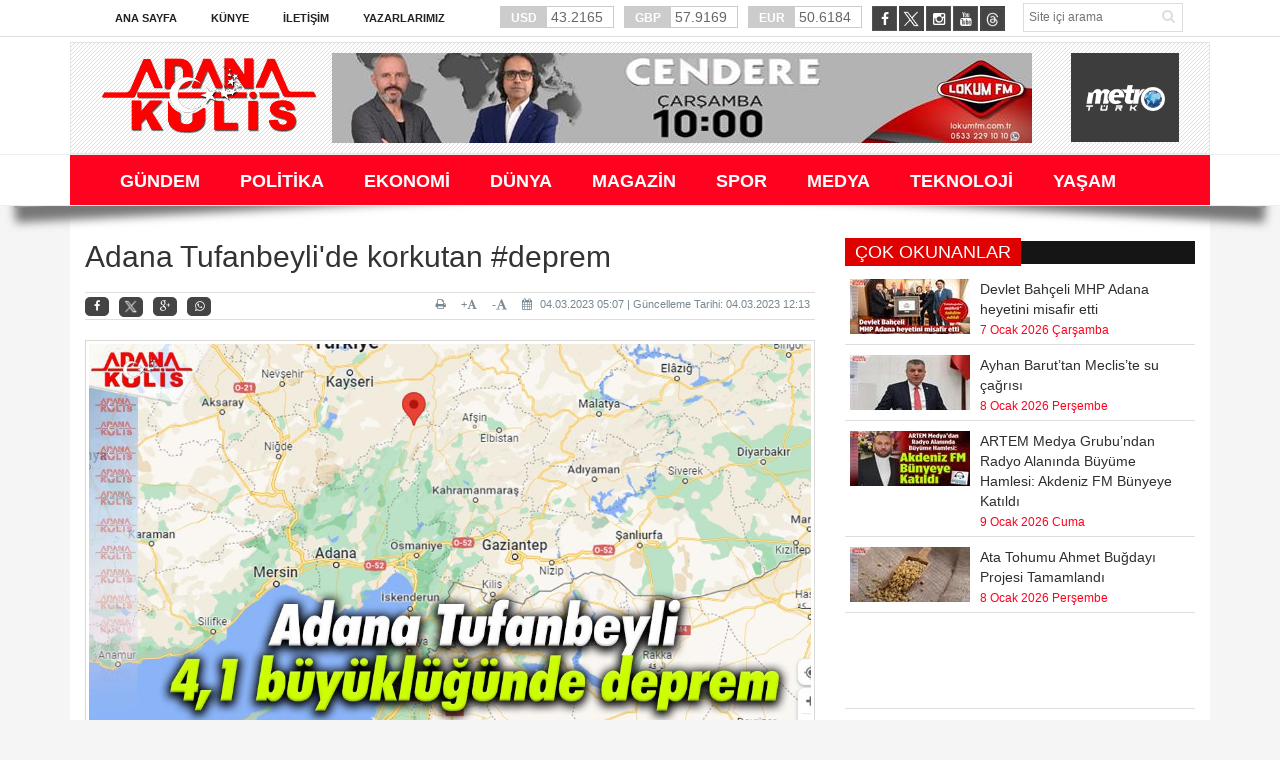

--- FILE ---
content_type: text/html; charset=utf-8
request_url: https://www.adanakulis.com/Haber/gundem/adana-tufanbeylide-korkutan-deprem-7638
body_size: 79174
content:


<!DOCTYPE html>

<html xmlns="http://www.w3.org/1999/xhtml" lang="tr">
<head id="ctl00_ctl00_headcontent"><meta name="robots" content="index, follow" /><meta charset="utf-8" /><meta http-equiv="X-UA-Compatible" content="IE=edge" /><meta name="viewport" content="width=device-width, initial-scale=1" /><meta name="description" content="Adana&#39;nın en çok okunan haber portalı. Adana&#39;da konuşulan her ne varsa..." /><meta name="keywords" content="Adana, Gazete, Adana Haberleri, Gazete Oku, Haber Oku, Daha Kulis, Adana Gazeteleri, Haber, Haberler" /><link rel="stylesheet" type="text/css" href="/AdanaKulis/assets/css/bootstrap.min.css" /><link rel="stylesheet" type="text/css" href="/AdanaKulis/assets/css/font-awesome.min.css" /><link rel="stylesheet" type="text/css" href="/AdanaKulis/assets/css/animate.css" /><link rel="stylesheet" type="text/css" href="/AdanaKulis/assets/css/font.css" /><link rel="stylesheet" type="text/css" href="/AdanaKulis/assets/css/li-scroller.css" /><link rel="stylesheet" type="text/css" href="/AdanaKulis/assets/css/slick.css" /><link rel="stylesheet" type="text/css" href="/AdanaKulis/assets/css/jquery.fancybox.css" /><link rel="stylesheet" type="text/css" href="/AdanaKulis/assets/css/theme.css" /><link rel="stylesheet" type="text/css" href="/AdanaKulis/assets/css/style.css?v=0.1" />
    <!--[if lt IE 9]>
<script src="/AdanaKulis/assets/js/html5shiv.min.js"></script>
<script src="/AdanaKulis/assets/js/respond.min.js"></script>
<![endif]-->

    <script type="text/javascript">
        var mobile = (/iphone|ipad|ipod|android|blackberry|mini|windows\sce|palm/i.test(navigator.userAgent.toLowerCase()));
        var pathname = window.location.pathname;
        var hash = window.location.hash;
        var href = document.location.href.toLowerCase();
        var search = window.location.search;

        function isFacebookApp() {
            var ua = navigator.userAgent.toUpperCase() || navigator.vendor.toUpperCase() || window.opera.toUpperCase();
            return (ua.indexOf("FB4A") > -1) || (ua.indexOf("FB_IAB") > -1);
        }
        if (mobile || isFacebookApp()) {
            if (href.indexOf("/haber/") > -1 || href.indexOf("fb=true") > -1) {
                document.location = "/mobil" + pathname + hash + search;
            } else if (href.indexOf("/kategori/") > -1 || href.indexOf("fb=true") > -1) {
                document.location = "/mobil" + pathname + hash + search;
            }
            else if (window.location.pathname == "/" || window.location.pathname == "/") {
                document.location = "/mobile/";
            }
        }

    </script>
    <title>
	ADANA KULİS -  Adana Tufanbeyli'de korkutan #deprem 
</title><link rel="icon" type="image/png" href="/images/favicon/favicon.png" />
    <script src="/AdanaKulis/assets/js/jquery.min.js"></script>
	
	<script async src="https://pagead2.googlesyndication.com/pagead/js/adsbygoogle.js?client=ca-pub-4697955748134637" crossorigin="anonymous"></script>
	<!-- Global site tag (gtag.js) - Google Analytics -->
	<script async src="https://www.googletagmanager.com/gtag/js?id=G-EG1ZY74X4Y"></script>
	<script>
		window.dataLayer = window.dataLayer || [];
		function gtag(){dataLayer.push(arguments);}
		gtag('js', new Date());
		
		gtag('config', 'G-EG1ZY74X4Y');
	</script>
    
    <script src="/AdanaKulis/assets/js/social.js"></script>
    <script language="javascript">
        function CallPrint(strid) {
            var prtContent = document.getElementById(strid);
            //var WinPrint = window.open('');
            var WinPrint = window.open('', '', 'left=100,top=100,width=800,height=600,toolbar=0,scrollbars=0,status=0');
            WinPrint.document.write(prtContent.innerHTML);
            WinPrint.document.close();
            WinPrint.focus();
            WinPrint.print();
            WinPrint.close();
            // prtContent.innerHTML = strOldOne;
        }</script>
<meta property='og:title' content='Adana Tufanbeyli&#39;de korkutan #deprem ' /><meta property='og:type' content='article' /><meta property='og:site_name' content='ADANA KULİS' /><link rel='image_src' type='image/jpeg' href='http://adanakulis.com/images/haberresim/7638.jpg' /><meta property='og:image' content='http://adanakulis.com/images/haberresim/7638.jpg' /><meta property='og:url' content='/Haber/gundem/adana-tufanbeylide-korkutan-deprem-7638' /><link rel='canonical' href='/Haber/gundem/adana-tufanbeylide-korkutan-deprem-7638' /><meta property='og:image:width' content='1200' /><meta property='og:image:height' content='315' /></head>
<body>
    <form method="post" action="./adana-tufanbeylide-korkutan-deprem-7638" onkeypress="javascript:return WebForm_FireDefaultButton(event, 'ctl00_ctl00_Btn_Arama')" id="aspnetForm">
<div class="aspNetHidden">
<input type="hidden" name="__EVENTTARGET" id="__EVENTTARGET" value="" />
<input type="hidden" name="__EVENTARGUMENT" id="__EVENTARGUMENT" value="" />
<input type="hidden" name="__VIEWSTATE" id="__VIEWSTATE" value="/[base64]/[base64]/[base64]/[base64]/[base64]/[base64]/[base64]/[base64]/[base64]" />
</div>

<script type="text/javascript">
//<![CDATA[
var theForm = document.forms['aspnetForm'];
if (!theForm) {
    theForm = document.aspnetForm;
}
function __doPostBack(eventTarget, eventArgument) {
    if (!theForm.onsubmit || (theForm.onsubmit() != false)) {
        theForm.__EVENTTARGET.value = eventTarget;
        theForm.__EVENTARGUMENT.value = eventArgument;
        theForm.submit();
    }
}
//]]>
</script>


<script src="/WebResource.axd?d=I2bXFh16pCUgGfGkr8Va1MZtZzq8zLyNFIv1BZNPPtr2Mu5AI0RRa-0u_5rBLcb2CObU9haHCckC9i2f0wtdu_2_tRUPe9zV3isV3u5lZH81&amp;t=636934993199995647" type="text/javascript"></script>


<script src="/WebResource.axd?d=G2k4F2jkP8XbWSygX0-6lZ7j0L96kHkn9O-l2LakH6gy3o4NmLQDHFFx1KwZYp6fyqUeQtkZCW0ZNnkrrLvreTXUDCQVDmzZx7BmsQUQEvA1&amp;t=636934993199995647" type="text/javascript"></script>
<div class="aspNetHidden">

	<input type="hidden" name="__VIEWSTATEGENERATOR" id="__VIEWSTATEGENERATOR" value="0B54D014" />
	<input type="hidden" name="__EVENTVALIDATION" id="__EVENTVALIDATION" value="/wEdAAdxm6uJ+WTH8IvIxv0b/dPRo41BEyYe2vFOTvF7ho8Ewx3SSYSoNoembnR1cBhdBHau6atko5/CphzESg8nRUbRSMbwEoC8elgil8SRYaepcO6RgX11Vmglr6T2sn2cnV4m3wG8829WBzOVrsKFVik9Zg6d3lhqQ7Bke+wa2KcA3f9Rsv96wOcoq+s1kH8EmCc=" />
</div>
        
        <div class="adv">
            <div class="left">
                <div class="banner_code">
                    
                </div>
            </div>
            <div class="right">
                <div class="banner_code">
                    
                </div>
            </div>
        </div>
        <a class="scrollToTop" href="#"><i class="fa fa-angle-up"></i></a>
        <div class="shadow-2">
            <div style="background: #fff; border-bottom: 1px solid #ddd;" class="hidden-xs">
                <div class="container">
                    <div class="row">
                        <div class="col-lg-12 col-md-12 col-sm-12">
                            <div class="inner" id="banner_logo_top">
                                
                            </div>
                        </div>
                        <div class="col-lg-12 col-md-12 col-sm-12">
                            <div class="header_top">
                                <div class="header_top_left">
                                    <ul class="top_nav">
                                        <li><a href="/">Ana Sayfa</a></li>
                                        <li class="sole"><a href="/Sayfa/Kunye-3">Künye</a></li>
                                        <li class="sole"><a href="/Sayfa/iletisim-1">İletişim</a></li>
                                        <li class="sole"><a href="/Tum-Yazarlar">Yazarlarımız</a></li>
                                    </ul>
                                </div>
                                <div class="currency_slider" id="currency_slider">
                                    <div class="viewport">
                                        <ul class="overview">
                                            <li class="oops"><span><b>USD</b>
                                                43.2165</span></li>
                                            <li class="down"><span><b>GBP</b>
                                                57.9169</span></li>
                                            <li class="down"><span><b>EUR</b>
                                                50.6184</span></li>
                                        </ul>
                                    </div>
                                </div>

                                <div class="header_top_right">
                                    <input name="ctl00$ctl00$Txt_Arama" type="text" id="ctl00_ctl00_Txt_Arama" class="search_input" placeholder="Site içi arama" />
                                    <a id="ctl00_ctl00_Btn_Arama" class="search_button" href="javascript:__doPostBack(&#39;ctl00$ctl00$Btn_Arama&#39;,&#39;&#39;)"><i class="fa fa-search"></i></a>

                                </div>
                                <div class="social_area">
                                    <ul class="social_nav">
                                        <li class="facebook"><a href="https://www.facebook.com/adanakulis" target="_blank"><i class="fa fa-facebook"></i></a></li>
                                        
										<li class="twitter"><a href="https://twitter.com/adanakulis" target="_blank" style="border:none;"><img src="/images/twitter-icon.png" height="23" /></a></li>
                                        <li class="instagram"><a href="https://www.instagram.com/adanakulis/" target="_blank"><i class="fa fa-instagram"></i></a></li>
                                        <li class=""><a href="https://www.youtube.com/@adanakulis" target="_blank"><i class="fa fa-youtube"></i></a></li>
										<li class="threads"><a href="https://www.threads.net/@adanakulis" target="_blank" style="border:none;"><img src="/images/threads-icon.png" height="23" /></a></li>
                                    </ul>
                                </div>
                            </div>
                        </div>
                    </div>
                </div>
            </div>
            <div style="background: #fff;" class="hidden-xs">
                <div class="container">
                    <header id="header">
                        <div class="row">

                            <div class="col-lg-12 col-md-12 col-sm-12">
                                <div class="header_bottom">
                                    <div class="logo_area">
                                        <a href="/" class="logo">
                                            <img src="/images/logo_adanakulis.png" alt="" />
                                        </a>
                                    </div>
                                    <div class="banner">
                                        <div class="inner" id="banner_logo_side">
                                            <a  target='_blank' href='https://lokumfm.com.tr/'><img width='700' height='90' src='/ZResim_Boyutlandir.ashx?Path=/images/reklam_alani/4545456546546.jpg&Width=700&Height=90' alt='lokum fm cendere ' title='lokum fm cendere ' border='0' /></a>
                                        </div>
                                    </div>
                                    <div class="logo_area2 pull-right" style="padding-right: 9px; background-color: #3d3d3d">
                                        <div style="padding: 5px 5px 15px 15px;">
                                            <a href="/CanliYayin" class="logo">
                                                <img src="/images/logo_metroturk.png" alt="" />
                                            </a>
                                        </div>
                                    </div>
                                </div>
                            </div>
                        </div>
                    </header>
                </div>
                <div style="background: #fff; border-top: 1px solid #eee; border-bottom: 1px solid #eee;" class="hidden-xs">
                    <div class="container">
                        <section id="navArea">
                            <nav class="navbar navbar-inverse" role="navigation">
                                <div class="navbar-header">
                                    <button type="button" class="navbar-toggle collapsed" data-toggle="collapse" data-target="#navbar" aria-expanded="false" aria-controls="navbar"><span class="sr-only">Toggle navigation</span> <span class="icon-bar"></span><span class="icon-bar"></span><span class="icon-bar"></span></button>
                                </div>
                                <div id="navbar" class="navbar-collapse collapse" style="background-color: #ff021f;">
                                    <ul class="nav navbar-nav main_nav">
                                        
                                                <li><a href='/Kategori/gundem-1' target="_self"><span>GÜNDEM</span></a></li>
                                                <li></li>

                                            
                                                <li><a href='/Kategori/politika-2' target="_self"><span>POLİTİKA</span></a></li>
                                                <li></li>

                                            
                                                <li><a href='/Kategori/ekonomi-3' target="_self"><span>EKONOMİ</span></a></li>
                                                <li></li>

                                            
                                                <li><a href='/Kategori/dunya-4' target="_self"><span>DÜNYA</span></a></li>
                                                <li></li>

                                            
                                                <li><a href='/Kategori/magazin-6' target="_self"><span>MAGAZİN</span></a></li>
                                                <li></li>

                                            
                                                <li><a href='/Kategori/spor-7' target="_self"><span>SPOR</span></a></li>
                                                <li></li>

                                            
                                                <li><a href='/Kategori/medya-8' target="_self"><span>MEDYA</span></a></li>
                                                <li></li>

                                            
                                                <li><a href='/Kategori/teknoloji-9' target="_self"><span>TEKNOLOJİ</span></a></li>
                                                <li></li>

                                            
                                                <li><a href='/Kategori/yasam-11' target="_self"><span>YAŞAM</span></a></li>
                                                <li></li>

                                            
                                    </ul>
                                    <!--  <ul class="nav navbar-nav main_nav" style="float: right;">
                            <li style="background: #4CC417"><a class="flash animated" href="/Basvuru-Formu" style="color: #fff;font-size:12px;">SEMİNER FORMU</a></li>
                        </ul>-->
                                </div>
                            </nav>
                        </section>
                    </div>
                </div>
            </div>
        </div>

        
    <section class="container">
        <div class="bg-white p-15" style="padding-top:30px !important;">
            <div class="row">

                <div class="col-lg-8 col-md-8 col-sm-8">
                    <div class="left_content">
                        
    <script type="text/javascript">
        $(document).ready(function () {
            var w = $(".image-panel").width();
            if (w <= 110) {
                $(this).find(".img-center").css("width", "100%");
            } else {
                $(this).find(".img-center").css("width", "100%");
            }
        });
    </script>
    <div class="single_page">

        <h1>
            Adana Tufanbeyli'de korkutan #deprem </h1>
        <div class="post_commentbox social">
            <script type="text/javascript">showBookmark3();</script>

            <a style="float: right;"><i class="fa fa-calendar"></i>
                04.03.2023 05:07 | Güncelleme Tarihi: 04.03.2023 12:13</a>
            <a onclick=" changeFontSize('#news_content', 'd');" title="Yazıyı küçült" style="font-size: 12px; float: right; margin-right: 10px;">-<i class="fa fa-font"></i></a>

            <a onclick=" changeFontSize('#news_content', 'u');" title="Yazıyı büyüt" style="float: right; margin-right: 10px;">+<i class="fa fa-font"></i></a>

            <a class="go_print" rel="nofollow" href="javascript:CallPrint('news_detail')" title="Yazdır" style="float: right; margin-right: 10px;"><i class="fa fa-print"></i></a>

        </div>
        <div class="single_page_content" id="news_detail" style="font-size: 14px !important;">
            <div class="image-panel" style="margin-bottom: 20px;">
                <img id="ctl00_ctl00_ContentPlaceHolder1_ContentPlaceHolder1_Img_HaberResim" class="img-center" src="/images/haberresim/7638.jpg" alt="Adana Tufanbeyli&#39;de korkutan #deprem " />
            </div>
            
            <div id="news_content" class="text_content">
                <p style="font-size: 14px !important;">
                    <span style="font-size: 20px; font-family: tahoma;"><strong>Adana'nın Tufanbeyli il&ccedil;esinde saat 03.20'de 4,1 b&uuml;y&uuml;kl&uuml;ğ&uuml;nde deprem meydana geldi<br />
</strong><br />
AFAD sitesinde yer alan bilgiye g&ouml;re, sarsıntı 7 kilometre derinlikte ger&ccedil;ekleşti.<br />
</span>
<div><br />
<br />
</div><div><br />
</div>
<div><iframe id="twitter-widget-0" scrolling="no" frameborder="0" allowtransparency="true" allowfullscreen="true" title="Twitter Tweet" src="https://platform.twitter.com/embed/Tweet.html?creatorScreenName=haberturk&amp;dnt=false&amp;embedId=twitter-widget-0&amp;features=[base64]%3D&amp;frame=false&amp;hideCard=false&amp;hideThread=false&amp;id=1631813754043129856&amp;lang=tr&amp;origin=https%3A%2F%2Fwww.haberturk.com%2Fadana-da-4-1-buyuklugunde-deprem-meydana-geldi-3570721&amp;sessionId=d6ce34d5374223ef1512138d93fd6d86a8d07039&amp;siteScreenName=haberturk&amp;theme=light&amp;widgetsVersion=aaf4084522e3a%3A1674595607486&amp;width=550px" data-tweet-id="1631813754043129856" style="margin: 0px; padding: 0px; border-width: 0px; border-style: initial; font-variant-numeric: inherit; font-variant-east-asian: inherit; font-stretch: inherit; font-size: medium; line-height: inherit; font-family: poppins, serif; vertical-align: baseline; color: #000000; position: static; visibility: visible; width: 550px; height: 465px; display: block; flex-grow: 1;"></iframe></div>&nbsp;
                </p>
                <p>
                    <strong></strong>
                </p>
                <p>
                    <strong></strong>
                </p>
            </div>
        </div>
        <div class="contact_form">
            <div class="latest_post" style="margin-bottom: 20px;">
                <h2><span>Görüşlerinizi Bildirin</span></h2>
            </div>
            <div class="col-md-6">
                <input name="ctl00$ctl00$ContentPlaceHolder1$ContentPlaceHolder1$Txt_Name" type="text" id="ctl00_ctl00_ContentPlaceHolder1_ContentPlaceHolder1_Txt_Name" class="form-control" required="required" placeholder="Ad Soyad*" />
                
            </div>
            <div class="col-md-6">
                <input name="ctl00$ctl00$ContentPlaceHolder1$ContentPlaceHolder1$Txt_Mail" type="text" id="ctl00_ctl00_ContentPlaceHolder1_ContentPlaceHolder1_Txt_Mail" class="form-control" required="required" placeholder="E-Mail*" />
                
            </div>
            <div class="col-md-12">
                <textarea name="ctl00$ctl00$ContentPlaceHolder1$ContentPlaceHolder1$Txt_Yorum" rows="2" cols="20" id="ctl00_ctl00_ContentPlaceHolder1_ContentPlaceHolder1_Txt_Yorum" class="form-control" placeholder="Yorumunuzu buraya yapınız*" style="height:150px;">
</textarea>
            </div>
            <div class="col-md-12">
                <div class="alert alert-danger" style="font-size: 12px;">
                    <b>UYARI:</b> Küfür, hakaret, rencide edici cümleler veya imalar, inançlara saldırı içeren, imla kuralları ile yazılmamış, 
            Türkçe karakter kullanılmayan ve büyük harflerle yazılmış yorumlar onaylanmamaktadır.
                </div>
            </div>
            <div class="col-md-12">
                <a id="ctl00_ctl00_ContentPlaceHolder1_ContentPlaceHolder1_Btn_Yorum" class="btn btn-danger  pull-right" href="javascript:__doPostBack(&#39;ctl00$ctl00$ContentPlaceHolder1$ContentPlaceHolder1$Btn_Yorum&#39;,&#39;&#39;)">Yorum Yap</a>
            </div>
        </div>


        <div id="ctl00_ctl00_ContentPlaceHolder1_ContentPlaceHolder1_Pnl_Yorum">
	
            <div class="col-md-12">
                <div style="text-align: center;">Bu habere henüz yorum eklenmemiştir.</div>

            </div>
        
</div>
        



        <div class="related_post">
            <h2>DİĞER HABERLER <i class="fa fa-thumbs-o-up"></i></h2>
            <ul class="spost_nav wow fadeInDown animated">
                
                        <li>
                            <div class="media">
                                <a class="media-left" href='/Haber/gundem/duran-bayragimiza-yonelik-hain-saldiri-cezasiz-kalmayacak-11695'>
                                    <img src='/ZResim_Boyutlandir.ashx?Path=/images/haberresim/11695.jpg&Width=120&Height=55' alt='Duran: Bayrağımıza Yönelik Hain Saldırı Cezasız Kalmayacak' width="120" height="55" /></a>

                                <div class="media-body">
                                    <a class="catg_title" href='/Haber/gundem/duran-bayragimiza-yonelik-hain-saldiri-cezasiz-kalmayacak-11695'>
                                        Duran: Bayrağımıza Yönelik Hain Saldırı Cezasız Kalmayacak</a><br />
                                    <span class="date" style="font-size: smaller">21 Ocak 2026 Çarşamba
                                </div>
                            </div>
                        </li>
                    
                        <li>
                            <div class="media">
                                <a class="media-left" href='/Haber/gundem/baskan-erdogan-atlas-caglayanin-annesiyle-gorustu-11694'>
                                    <img src='/ZResim_Boyutlandir.ashx?Path=/images/haberresim/11694.jpg&Width=120&Height=55' alt='Başkan Erdoğan, Atlas Çağlayan’ın annesiyle görüştü' width="120" height="55" /></a>

                                <div class="media-body">
                                    <a class="catg_title" href='/Haber/gundem/baskan-erdogan-atlas-caglayanin-annesiyle-gorustu-11694'>
                                        Başkan Erdoğan, Atlas Çağlayan’ın annesiyle görüştü</a><br />
                                    <span class="date" style="font-size: smaller">21 Ocak 2026 Çarşamba
                                </div>
                            </div>
                        </li>
                    
                        <li>
                            <div class="media">
                                <a class="media-left" href='/Haber/gundem/bilal-uludag-dik-bas-tok-karin-ve-mutlu-yarin-icin-calisiyoruz-11693'>
                                    <img src='/ZResim_Boyutlandir.ashx?Path=/images/haberresim/11693.jpg&Width=120&Height=55' alt='Bilal Uludağ, 'Dik Baş, Tok Karın ve Mutlu Yarın İçin Çalışıyoruz' ' width="120" height="55" /></a>

                                <div class="media-body">
                                    <a class="catg_title" href='/Haber/gundem/bilal-uludag-dik-bas-tok-karin-ve-mutlu-yarin-icin-calisiyoruz-11693'>
                                        Bilal Uludağ, 'Dik Baş, Tok Karın ve Mutlu Yarın İçin Çalışıyoruz' </a><br />
                                    <span class="date" style="font-size: smaller">20 Ocak 2026 Salı
                                </div>
                            </div>
                        </li>
                    
                        <li>
                            <div class="media">
                                <a class="media-left" href='/Haber/gundem/yuregir-belediyesi-ozgur-mahalle-parki-torenle-acildi-11692'>
                                    <img src='/ZResim_Boyutlandir.ashx?Path=/images/haberresim/11692.jpg&Width=120&Height=55' alt='Yüreğir Belediyesi Özgür Mahalle Parkı Törenle Açıldı' width="120" height="55" /></a>

                                <div class="media-body">
                                    <a class="catg_title" href='/Haber/gundem/yuregir-belediyesi-ozgur-mahalle-parki-torenle-acildi-11692'>
                                        Yüreğir Belediyesi Özgür Mahalle Parkı Törenle Açıldı</a><br />
                                    <span class="date" style="font-size: smaller">20 Ocak 2026 Salı
                                </div>
                            </div>
                        </li>
                    
                        <li>
                            <div class="media">
                                <a class="media-left" href='/Haber/gundem/adana-valisi-yavuz-il-yoneticileriyle-bir-araya-geldi-11691'>
                                    <img src='/ZResim_Boyutlandir.ashx?Path=/images/haberresim/11691.jpg&Width=120&Height=55' alt='Adana Valisi Yavuz  İl Yöneticileriyle Bir Araya Geldi' width="120" height="55" /></a>

                                <div class="media-body">
                                    <a class="catg_title" href='/Haber/gundem/adana-valisi-yavuz-il-yoneticileriyle-bir-araya-geldi-11691'>
                                        Adana Valisi Yavuz  İl Yöneticileriyle Bir Araya Geldi</a><br />
                                    <span class="date" style="font-size: smaller">19 Ocak 2026 Pazartesi
                                </div>
                            </div>
                        </li>
                    
                        <li>
                            <div class="media">
                                <a class="media-left" href='/Haber/gundem/adana-valisi-olarak-atanan-mustafa-yavuz-gorevine-basladi-11689'>
                                    <img src='/ZResim_Boyutlandir.ashx?Path=/images/haberresim/11689.jpg&Width=120&Height=55' alt='Adana Valisi olarak atanan Mustafa Yavuz Görevine Başladı' width="120" height="55" /></a>

                                <div class="media-body">
                                    <a class="catg_title" href='/Haber/gundem/adana-valisi-olarak-atanan-mustafa-yavuz-gorevine-basladi-11689'>
                                        Adana Valisi olarak atanan Mustafa Yavuz Görevine Başladı</a><br />
                                    <span class="date" style="font-size: smaller">19 Ocak 2026 Pazartesi
                                </div>
                            </div>
                        </li>
                    
                        <li>
                            <div class="media">
                                <a class="media-left" href='/Haber/gundem/adanada-bir-villada-facia-iki-cocugunu-olduren-baba-intihar-etti-11686'>
                                    <img src='/ZResim_Boyutlandir.ashx?Path=/images/haberresim/11686.jpg&Width=120&Height=55' alt='Adana’da Bir Villada Facia: İki Çocuğunu Öldüren Baba İntihar Etti' width="120" height="55" /></a>

                                <div class="media-body">
                                    <a class="catg_title" href='/Haber/gundem/adanada-bir-villada-facia-iki-cocugunu-olduren-baba-intihar-etti-11686'>
                                        Adana’da Bir Villada Facia: İki Çocuğunu Öldüren Baba İntihar Etti</a><br />
                                    <span class="date" style="font-size: smaller">16 Ocak 2026 Cuma
                                </div>
                            </div>
                        </li>
                    
                        <li>
                            <div class="media">
                                <a class="media-left" href='/Haber/gundem/seyhanda-co-ev-operasyonu-11683'>
                                    <img src='/ZResim_Boyutlandir.ashx?Path=/images/haberresim/11683.jpg&Width=120&Height=55' alt='Seyhan'da 'Çö Ev' operasyonu' width="120" height="55" /></a>

                                <div class="media-body">
                                    <a class="catg_title" href='/Haber/gundem/seyhanda-co-ev-operasyonu-11683'>
                                        Seyhan'da 'Çö Ev' operasyonu</a><br />
                                    <span class="date" style="font-size: smaller">15 Ocak 2026 Perşembe
                                </div>
                            </div>
                        </li>
                    
                        <li>
                            <div class="media">
                                <a class="media-left" href='/Haber/gundem/mersin-limaninda-rekor-uyusturucu-operasyonu-298-kilogram-kokain-ele-gecirildi-11681'>
                                    <img src='/ZResim_Boyutlandir.ashx?Path=/images/haberresim/11681.jpg&Width=120&Height=55' alt='Mersin Limanı’nda Rekor Uyuşturucu Operasyonu: 298 Kilogram Kokain Ele Geçirildi' width="120" height="55" /></a>

                                <div class="media-body">
                                    <a class="catg_title" href='/Haber/gundem/mersin-limaninda-rekor-uyusturucu-operasyonu-298-kilogram-kokain-ele-gecirildi-11681'>
                                        Mersin Limanı’nda Rekor Uyuşturucu Operasyonu: 298 Kilogram Kokain Ele Geçirildi</a><br />
                                    <span class="date" style="font-size: smaller">15 Ocak 2026 Perşembe
                                </div>
                            </div>
                        </li>
                    
                        <li>
                            <div class="media">
                                <a class="media-left" href='/Haber/gundem/adana-yesil-donusume-ev-sahipligi-yapti-11684'>
                                    <img src='/ZResim_Boyutlandir.ashx?Path=/images/haberresim/11684.jpg&Width=120&Height=55' alt='Adana, Yeşil Dönüşüme Ev Sahipliği Yaptı' width="120" height="55" /></a>

                                <div class="media-body">
                                    <a class="catg_title" href='/Haber/gundem/adana-yesil-donusume-ev-sahipligi-yapti-11684'>
                                        Adana, Yeşil Dönüşüme Ev Sahipliği Yaptı</a><br />
                                    <span class="date" style="font-size: smaller">15 Ocak 2026 Perşembe
                                </div>
                            </div>
                        </li>
                    
                        <li>
                            <div class="media">
                                <a class="media-left" href='/Haber/gundem/unlu-isimlerle-ilgili-uyusturucu-sorusturmasinda-sac-testi-sonuclari-aciklandi-11680'>
                                    <img src='/ZResim_Boyutlandir.ashx?Path=/images/haberresim/11680.jpg&Width=120&Height=55' alt='Ünlü İsimlerle İlgili Uyuşturucu Soruşturmasında Saç Testi Sonuçları Açıklandı' width="120" height="55" /></a>

                                <div class="media-body">
                                    <a class="catg_title" href='/Haber/gundem/unlu-isimlerle-ilgili-uyusturucu-sorusturmasinda-sac-testi-sonuclari-aciklandi-11680'>
                                        Ünlü İsimlerle İlgili Uyuşturucu Soruşturmasında Saç Testi Sonuçları Açıklandı</a><br />
                                    <span class="date" style="font-size: smaller">14 Ocak 2026 Çarşamba
                                </div>
                            </div>
                        </li>
                    
                        <li>
                            <div class="media">
                                <a class="media-left" href='/Haber/gundem/adana-il-tarim-ve-orman-muduru-atilla-bayazit-gida-denetimlerine-sahada-eslik-etti-11677'>
                                    <img src='/ZResim_Boyutlandir.ashx?Path=/images/haberresim/11677.jpg&Width=120&Height=55' alt='Adana İl Tarım ve Orman Müdürü Atilla Bayazıt, gıda denetimlerine sahada eşlik etti' width="120" height="55" /></a>

                                <div class="media-body">
                                    <a class="catg_title" href='/Haber/gundem/adana-il-tarim-ve-orman-muduru-atilla-bayazit-gida-denetimlerine-sahada-eslik-etti-11677'>
                                        Adana İl Tarım ve Orman Müdürü Atilla Bayazıt, gıda denetimlerine sahada eşlik etti</a><br />
                                    <span class="date" style="font-size: smaller">13 Ocak 2026 Salı
                                </div>
                            </div>
                        </li>
                    
                        <li>
                            <div class="media">
                                <a class="media-left" href='/Haber/gundem/mhp-adana-il-baskani-yusuf-kanli-buyuksehir-belediyesi-sorunlara-karsi-duyarsiz-11675'>
                                    <img src='/ZResim_Boyutlandir.ashx?Path=/images/haberresim/11675.jpg&Width=120&Height=55' alt='MHP Adana İl Başkanı Yusuf Kanlı, “Büyükşehir Belediyesi sorunlara karşı duyarsız!”' width="120" height="55" /></a>

                                <div class="media-body">
                                    <a class="catg_title" href='/Haber/gundem/mhp-adana-il-baskani-yusuf-kanli-buyuksehir-belediyesi-sorunlara-karsi-duyarsiz-11675'>
                                        MHP Adana İl Başkanı Yusuf Kanlı, “Büyükşehir Belediyesi sorunlara karşı duyarsız!”</a><br />
                                    <span class="date" style="font-size: smaller">13 Ocak 2026 Salı
                                </div>
                            </div>
                        </li>
                    
                        <li>
                            <div class="media">
                                <a class="media-left" href='/Haber/gundem/osmaniyenin-kurtulusunun-104-yili-baskentte-anlamli-programlarla-kutlandi-11671'>
                                    <img src='/ZResim_Boyutlandir.ashx?Path=/images/haberresim/11671.jpg&Width=120&Height=55' alt='Osmaniye’nin Kurtuluşunun 104. Yılı Başkentte Anlamlı Programlarla Kutlandı' width="120" height="55" /></a>

                                <div class="media-body">
                                    <a class="catg_title" href='/Haber/gundem/osmaniyenin-kurtulusunun-104-yili-baskentte-anlamli-programlarla-kutlandi-11671'>
                                        Osmaniye’nin Kurtuluşunun 104. Yılı Başkentte Anlamlı Programlarla Kutlandı</a><br />
                                    <span class="date" style="font-size: smaller">13 Ocak 2026 Salı
                                </div>
                            </div>
                        </li>
                    
                        <li>
                            <div class="media">
                                <a class="media-left" href='/Haber/gundem/cumhurbaskani-erdogan-duzceden-gelen-vatandaslarla-gorustu-11673'>
                                    <img src='/ZResim_Boyutlandir.ashx?Path=/images/haberresim/11673.jpg&Width=120&Height=55' alt='Cumhurbaşkanı Erdoğan, Düzce’den gelen vatandaşlarla görüştü' width="120" height="55" /></a>

                                <div class="media-body">
                                    <a class="catg_title" href='/Haber/gundem/cumhurbaskani-erdogan-duzceden-gelen-vatandaslarla-gorustu-11673'>
                                        Cumhurbaşkanı Erdoğan, Düzce’den gelen vatandaşlarla görüştü</a><br />
                                    <span class="date" style="font-size: smaller">12 Ocak 2026 Pazartesi
                                </div>
                            </div>
                        </li>
                    
                        <li>
                            <div class="media">
                                <a class="media-left" href='/Haber/gundem/seyhan-ismet-inonu-kiz-mtalin-kizlari-bilgilerini-yaristirdi-11674'>
                                    <img src='/ZResim_Boyutlandir.ashx?Path=/images/haberresim/11674.jpg&Width=120&Height=55' alt='Seyhan İsmet İnönü Kız MTAL'in kızları bilgilerini yarıştırdı' width="120" height="55" /></a>

                                <div class="media-body">
                                    <a class="catg_title" href='/Haber/gundem/seyhan-ismet-inonu-kiz-mtalin-kizlari-bilgilerini-yaristirdi-11674'>
                                        Seyhan İsmet İnönü Kız MTAL'in kızları bilgilerini yarıştırdı</a><br />
                                    <span class="date" style="font-size: smaller">12 Ocak 2026 Pazartesi
                                </div>
                            </div>
                        </li>
                    
                        <li>
                            <div class="media">
                                <a class="media-left" href='/Haber/gundem/cumhurbaskani-erdogandan-netanyahu-denilen-firavun-cikisi-11668'>
                                    <img src='/ZResim_Boyutlandir.ashx?Path=/images/haberresim/11668.jpg&Width=120&Height=55' alt='Cumhurbaşkanı Erdoğan’dan “Netanyahu denilen Firavun” çıkışı' width="120" height="55" /></a>

                                <div class="media-body">
                                    <a class="catg_title" href='/Haber/gundem/cumhurbaskani-erdogandan-netanyahu-denilen-firavun-cikisi-11668'>
                                        Cumhurbaşkanı Erdoğan’dan “Netanyahu denilen Firavun” çıkışı</a><br />
                                    <span class="date" style="font-size: smaller">9 Ocak 2026 Cuma
                                </div>
                            </div>
                        </li>
                    
                        <li>
                            <div class="media">
                                <a class="media-left" href='/Haber/gundem/adana-eczaci-odasi-tarihi-gecmis-6300-kilo-ilaci-imha-etti-11663'>
                                    <img src='/ZResim_Boyutlandir.ashx?Path=/images/haberresim/11663.jpg&Width=120&Height=55' alt='Adana Eczacı Odası Tarihi Geçmiş 6300 kilo İlacı İmha Etti' width="120" height="55" /></a>

                                <div class="media-body">
                                    <a class="catg_title" href='/Haber/gundem/adana-eczaci-odasi-tarihi-gecmis-6300-kilo-ilaci-imha-etti-11663'>
                                        Adana Eczacı Odası Tarihi Geçmiş 6300 kilo İlacı İmha Etti</a><br />
                                    <span class="date" style="font-size: smaller">9 Ocak 2026 Cuma
                                </div>
                            </div>
                        </li>
                    
                        <li>
                            <div class="media">
                                <a class="media-left" href='/Haber/gundem/silahli-suc-orgutu-casperlara-23-ilde-es-zamanli-baskin-11661'>
                                    <img src='/ZResim_Boyutlandir.ashx?Path=/images/haberresim/11661.jpg&Width=120&Height=55' alt='Silahlı Suç Örgütü “Casperlar”a 23 İlde Eş Zamanlı Baskın' width="120" height="55" /></a>

                                <div class="media-body">
                                    <a class="catg_title" href='/Haber/gundem/silahli-suc-orgutu-casperlara-23-ilde-es-zamanli-baskin-11661'>
                                        Silahlı Suç Örgütü “Casperlar”a 23 İlde Eş Zamanlı Baskın</a><br />
                                    <span class="date" style="font-size: smaller">9 Ocak 2026 Cuma
                                </div>
                            </div>
                        </li>
                    
                        <li>
                            <div class="media">
                                <a class="media-left" href='/Haber/gundem/bakan-yerlikaya-acikladi-yasadisi-cakara-gecit-yok-2-arac-trafikten-men-414-bin-tl-ceza-11660'>
                                    <img src='/ZResim_Boyutlandir.ashx?Path=/images/haberresim/11660.jpg&Width=120&Height=55' alt='Bakan Yerlikaya Açıkladı: Yasadışı Çakara Geçit Yok: 2 Araç Trafikten Men, 414 Bin TL Ceza' width="120" height="55" /></a>

                                <div class="media-body">
                                    <a class="catg_title" href='/Haber/gundem/bakan-yerlikaya-acikladi-yasadisi-cakara-gecit-yok-2-arac-trafikten-men-414-bin-tl-ceza-11660'>
                                        Bakan Yerlikaya Açıkladı: Yasadışı Çakara Geçit Yok: 2 Araç Trafikten Men, 414 Bin TL Ceza</a><br />
                                    <span class="date" style="font-size: smaller">8 Ocak 2026 Perşembe
                                </div>
                            </div>
                        </li>
                    
                        <li>
                            <div class="media">
                                <a class="media-left" href='/Haber/gundem/ayhan-baruttan-mecliste-su-cagrisi-11655'>
                                    <img src='/ZResim_Boyutlandir.ashx?Path=/images/haberresim/11655.jpg&Width=120&Height=55' alt='Ayhan Barut’tan Meclis’te su çağrısı' width="120" height="55" /></a>

                                <div class="media-body">
                                    <a class="catg_title" href='/Haber/gundem/ayhan-baruttan-mecliste-su-cagrisi-11655'>
                                        Ayhan Barut’tan Meclis’te su çağrısı</a><br />
                                    <span class="date" style="font-size: smaller">8 Ocak 2026 Perşembe
                                </div>
                            </div>
                        </li>
                    
                        <li>
                            <div class="media">
                                <a class="media-left" href='/Haber/gundem/seyhan-zabitasindan-sucustu-11654'>
                                    <img src='/ZResim_Boyutlandir.ashx?Path=/images/haberresim/11654.jpg&Width=120&Height=55' alt='Seyhan Zabıtası’ndan Suçüstü' width="120" height="55" /></a>

                                <div class="media-body">
                                    <a class="catg_title" href='/Haber/gundem/seyhan-zabitasindan-sucustu-11654'>
                                        Seyhan Zabıtası’ndan Suçüstü</a><br />
                                    <span class="date" style="font-size: smaller">8 Ocak 2026 Perşembe
                                </div>
                            </div>
                        </li>
                    
                        <li>
                            <div class="media">
                                <a class="media-left" href='/Haber/gundem/o-avukat-hakkinda-inceleme-bakan-tunc-uyardi-avukatlik-onurunu-zedeleyen-paylasimlar-kabul-edilemez-11653'>
                                    <img src='/ZResim_Boyutlandir.ashx?Path=/images/haberresim/11653.jpg&Width=120&Height=55' alt='O avukat hakkında inceleme! Bakan Tunç Uyardı: Avukatlık Onurunu Zedeleyen Paylaşımlar Kabul Edilemez' width="120" height="55" /></a>

                                <div class="media-body">
                                    <a class="catg_title" href='/Haber/gundem/o-avukat-hakkinda-inceleme-bakan-tunc-uyardi-avukatlik-onurunu-zedeleyen-paylasimlar-kabul-edilemez-11653'>
                                        O avukat hakkında inceleme! Bakan Tunç Uyardı: Avukatlık Onurunu Zedeleyen Paylaşımlar Kabul Edilemez</a><br />
                                    <span class="date" style="font-size: smaller">7 Ocak 2026 Çarşamba
                                </div>
                            </div>
                        </li>
                    
                        <li>
                            <div class="media">
                                <a class="media-left" href='/Haber/gundem/saricamda-egitime-guclu-destek-11651'>
                                    <img src='/ZResim_Boyutlandir.ashx?Path=/images/haberresim/11651.jpg&Width=120&Height=55' alt='Sarıçam’da Eğitime Güçlü Destek' width="120" height="55" /></a>

                                <div class="media-body">
                                    <a class="catg_title" href='/Haber/gundem/saricamda-egitime-guclu-destek-11651'>
                                        Sarıçam’da Eğitime Güçlü Destek</a><br />
                                    <span class="date" style="font-size: smaller">7 Ocak 2026 Çarşamba
                                </div>
                            </div>
                        </li>
                    

            </ul>
        </div>


    </div>


                    </div>
                </div>
                <div class="col-lg-4 col-md-4 col-sm-4">
                    <aside class="right_content">
                        <div class="">
                            <div class="single_post_content">
                                <div class="latest_post">
                                    <h2><span>ÇOK OKUNANLAR</span></h2>
                                    <div class="">
                                        <ul class="business_catgnav wow fadeInDown">
                                            
                                                    <li style="padding: 5px; border-bottom: 1px solid #ddd; margin-bottom: 5px;">
                                                        <div class="media wow fadeInDown">
                                                            <a href='/Haber/politika/devlet-bahceli-mhp-adana-heyetini-misafir-etti-11650' class="media-left">
                                                                <img src='/ZResim_Boyutlandir.ashx?Path=/images/haberresim/11650.jpg&Width=120&Height=55' alt='Devlet Bahçeli MHP Adana heyetini misafir etti' width="120" height="55" /></a>

                                                            <div class="media-body">
                                                                <a href='/Haber/politika/devlet-bahceli-mhp-adana-heyetini-misafir-etti-11650' class="catg_title">
                                                                    Devlet Bahçeli MHP Adana heyetini misafir etti</a>
                                                                <br />
                                                                <span class="date" style="color: #ff021f; font-size: smaller;">7 Ocak 2026 Çarşamba</span>
                                                            </div>
                                                        </div>
                                                    </li>
                                                
                                                    <li style="padding: 5px; border-bottom: 1px solid #ddd; margin-bottom: 5px;">
                                                        <div class="media wow fadeInDown">
                                                            <a href='/Haber/gundem/ayhan-baruttan-mecliste-su-cagrisi-11655' class="media-left">
                                                                <img src='/ZResim_Boyutlandir.ashx?Path=/images/haberresim/11655.jpg&Width=120&Height=55' alt='Ayhan Barut’tan Meclis’te su çağrısı' width="120" height="55" /></a>

                                                            <div class="media-body">
                                                                <a href='/Haber/gundem/ayhan-baruttan-mecliste-su-cagrisi-11655' class="catg_title">
                                                                    Ayhan Barut’tan Meclis’te su çağrısı</a>
                                                                <br />
                                                                <span class="date" style="color: #ff021f; font-size: smaller;">8 Ocak 2026 Perşembe</span>
                                                            </div>
                                                        </div>
                                                    </li>
                                                
                                                    <li style="padding: 5px; border-bottom: 1px solid #ddd; margin-bottom: 5px;">
                                                        <div class="media wow fadeInDown">
                                                            <a href='/Haber/medya/artem-medya-grubundan-radyo-alaninda-buyume-hamlesi-akdeniz-fm-bunyeye-katildi-11666' class="media-left">
                                                                <img src='/ZResim_Boyutlandir.ashx?Path=/images/haberresim/11666.jpg&Width=120&Height=55' alt='ARTEM Medya Grubu’ndan Radyo Alanında Büyüme Hamlesi: Akdeniz FM Bünyeye Katıldı' width="120" height="55" /></a>

                                                            <div class="media-body">
                                                                <a href='/Haber/medya/artem-medya-grubundan-radyo-alaninda-buyume-hamlesi-akdeniz-fm-bunyeye-katildi-11666' class="catg_title">
                                                                    ARTEM Medya Grubu’ndan Radyo Alanında Büyüme Hamlesi: Akdeniz FM Bünyeye Katıldı</a>
                                                                <br />
                                                                <span class="date" style="color: #ff021f; font-size: smaller;">9 Ocak 2026 Cuma</span>
                                                            </div>
                                                        </div>
                                                    </li>
                                                
                                                    <li style="padding: 5px; border-bottom: 1px solid #ddd; margin-bottom: 5px;">
                                                        <div class="media wow fadeInDown">
                                                            <a href='/Haber/ekonomi/ata-tohumu-ahmet-bugdayi-projesi-tamamlandi-11657' class="media-left">
                                                                <img src='/ZResim_Boyutlandir.ashx?Path=/images/haberresim/11657.jpg&Width=120&Height=55' alt='Ata Tohumu Ahmet Buğdayı Projesi Tamamlandı' width="120" height="55" /></a>

                                                            <div class="media-body">
                                                                <a href='/Haber/ekonomi/ata-tohumu-ahmet-bugdayi-projesi-tamamlandi-11657' class="catg_title">
                                                                    Ata Tohumu Ahmet Buğdayı Projesi Tamamlandı</a>
                                                                <br />
                                                                <span class="date" style="color: #ff021f; font-size: smaller;">8 Ocak 2026 Perşembe</span>
                                                            </div>
                                                        </div>
                                                    </li>
                                                
                                                    <li style="padding: 5px; border-bottom: 1px solid #ddd; margin-bottom: 5px;">
                                                        <div class="media wow fadeInDown">
                                                            <a href='/Haber/medya/mhp-adana-il-baskani-yusuf-kanlidan-10-ocak-calisan-gazeteciler-gunu-mesaji-11665' class="media-left">
                                                                <img src='/ZResim_Boyutlandir.ashx?Path=/images/haberresim/11665.jpg&Width=120&Height=55' alt='MHP Adana İl Başkanı Yusuf Kanlı’dan “10 Ocak Çalışan Gazeteciler Günü” mesajı' width="120" height="55" /></a>

                                                            <div class="media-body">
                                                                <a href='/Haber/medya/mhp-adana-il-baskani-yusuf-kanlidan-10-ocak-calisan-gazeteciler-gunu-mesaji-11665' class="catg_title">
                                                                    MHP Adana İl Başkanı Yusuf Kanlı’dan “10 Ocak Çalışan Gazeteciler Günü” mesajı</a>
                                                                <br />
                                                                <span class="date" style="color: #ff021f; font-size: smaller;">9 Ocak 2026 Cuma</span>
                                                            </div>
                                                        </div>
                                                    </li>
                                                
                                                    <li style="padding: 5px; border-bottom: 1px solid #ddd; margin-bottom: 5px;">
                                                        <div class="media wow fadeInDown">
                                                            <a href='/Haber/politika/cumhurbaskani-erdogan-masada-olmayanin-menuye-konuldugu-acimasiz-bir-bolusum-kavgasinin-tam-ortasindayiz-11652' class="media-left">
                                                                <img src='/ZResim_Boyutlandir.ashx?Path=/images/haberresim/11652.jpg&Width=120&Height=55' alt='Cumhurbaşkanı Erdoğan: “Masada olmayanın menüye konulduğu acımasız bir bölüşüm kavgasının tam ortasındayız”' width="120" height="55" /></a>

                                                            <div class="media-body">
                                                                <a href='/Haber/politika/cumhurbaskani-erdogan-masada-olmayanin-menuye-konuldugu-acimasiz-bir-bolusum-kavgasinin-tam-ortasindayiz-11652' class="catg_title">
                                                                    Cumhurbaşkanı Erdoğan: “Masada olmayanın menüye konulduğu acımasız bir bölüşüm kavgasının tam ortasındayız”</a>
                                                                <br />
                                                                <span class="date" style="color: #ff021f; font-size: smaller;">7 Ocak 2026 Çarşamba</span>
                                                            </div>
                                                        </div>
                                                    </li>
                                                
                                        </ul>
                                    </div>
                                </div>
                            </div>
                        </div>


                        <div class="clear"></div>
                        <div class="banner side_banner" style="margin: 25px auto; text-align: center;">
                            <a  target='_blank' href='https://sosyal.teknofest.app/@adanakulis'><img width='350' height='350' src='/ZResim_Boyutlandir.ashx?Path=/images/reklam_alani/6r736767226743267.jpg&Width=350&Height=350' alt='Nsosyal takip et' title='Nsosyal takip et' border='0' /></a>
                        </div>
                        <div class="single_sidebar wow fadeInDown">
                            <h2><span>SON DAKİKA HABERLERİ</span></h2>
                            <ul>
                                
                            </ul>
                        </div>
                    </aside>
                </div>
            </div>
        </div>
    </section>

        <footer id="footer">
            <div class="footer_top">
                <div class="container">
                    <div class="row">
                        <div class="col-lg-12 col-md-12 col-sm-12">
                            <div class="footer_widget">
                                <ul class="tag_nav">
                                    <li class="sole"><a href="/Anket">Anketler</a></li>
                                    <li class="sole"><a href="/Video-Galeri">Video Galeri</a></li>
                                    <li class="sole"><a href="/Foto-Galeri">Foto Galeri</a></li>
                                    <li class="sole"><a href="/Tum-Bayilikler">Tüm Bayilikler</a></li>
                                    <li class="sole"><a href="/Sayfa/Kunye-3">Künye</a></li>
                                    <li class="sole"><a href="/Sayfa/Insan-Kaynaklari-4">İnsan Kaynakları</a></li>
                                    <li class="sole"><a href="/Sayfa/Kurumsal-2">Kurumsal</a></li>
                                    <li class="sole"><a href="/Sayfa/Iletisim-1">İletişim</a></li>
                                </ul>
                            </div>
                        </div>
                    </div>
                </div>
            </div>
            <div class="footer_bottom">
                <div class="container">
                    <p class="copyright">Copyright &copy; 2020 <a href="/">ADANA KULİS</a></p>
                    <p class="developer">Developed By <a href="http://www.2adam.com.tr">2ADAM YAZILIM</a></p>
                </div>
            </div>
        </footer>
    

<script type="text/javascript">
//<![CDATA[
WebForm_AutoFocus('Btn_Arama');//]]>
</script>
</form>

    <script src="/AdanaKulis/assets/js/wow.min.js"></script>
    <script src="/AdanaKulis/assets/js/bootstrap.min.js"></script>
    <script src="/AdanaKulis/assets/js/slick.min.js"></script>
    <script src="/AdanaKulis/assets/js/jquery.li-scroller.1.0.js"></script>
    <script src="/AdanaKulis/assets/js/jquery.newsTicker.min.js"></script>
    <script src="/AdanaKulis/assets/js/jquery.fancybox.pack.js"></script>
    <script src="/AdanaKulis/assets/js/custom.js"></script>
    

    <script>
        $(document).ready(function () {
            $(".navbar-nav li a").hover(function (e) {
                var randomClass = getRandomClass();
                $(e.target).attr("class", randomClass);
            });
        });

        function getRandomClass() {
            //Store available css classes
            var classes = new Array("green", "purple", "pink", "red", "blue", "orange", "Aqua", "DarkViolet", "Yellow", "Indigo", "OliveDrab");

            //Get a random number from 0 to 4
            var randomNumber = Math.floor(Math.random() * 10);

            return classes[randomNumber];
        }
    </script>

</body>
</html>


--- FILE ---
content_type: text/html; charset=utf-8
request_url: https://www.google.com/recaptcha/api2/aframe
body_size: 265
content:
<!DOCTYPE HTML><html><head><meta http-equiv="content-type" content="text/html; charset=UTF-8"></head><body><script nonce="sy84vWpiPY2aVP1q6Xr52g">/** Anti-fraud and anti-abuse applications only. See google.com/recaptcha */ try{var clients={'sodar':'https://pagead2.googlesyndication.com/pagead/sodar?'};window.addEventListener("message",function(a){try{if(a.source===window.parent){var b=JSON.parse(a.data);var c=clients[b['id']];if(c){var d=document.createElement('img');d.src=c+b['params']+'&rc='+(localStorage.getItem("rc::a")?sessionStorage.getItem("rc::b"):"");window.document.body.appendChild(d);sessionStorage.setItem("rc::e",parseInt(sessionStorage.getItem("rc::e")||0)+1);localStorage.setItem("rc::h",'1769070195310');}}}catch(b){}});window.parent.postMessage("_grecaptcha_ready", "*");}catch(b){}</script></body></html>